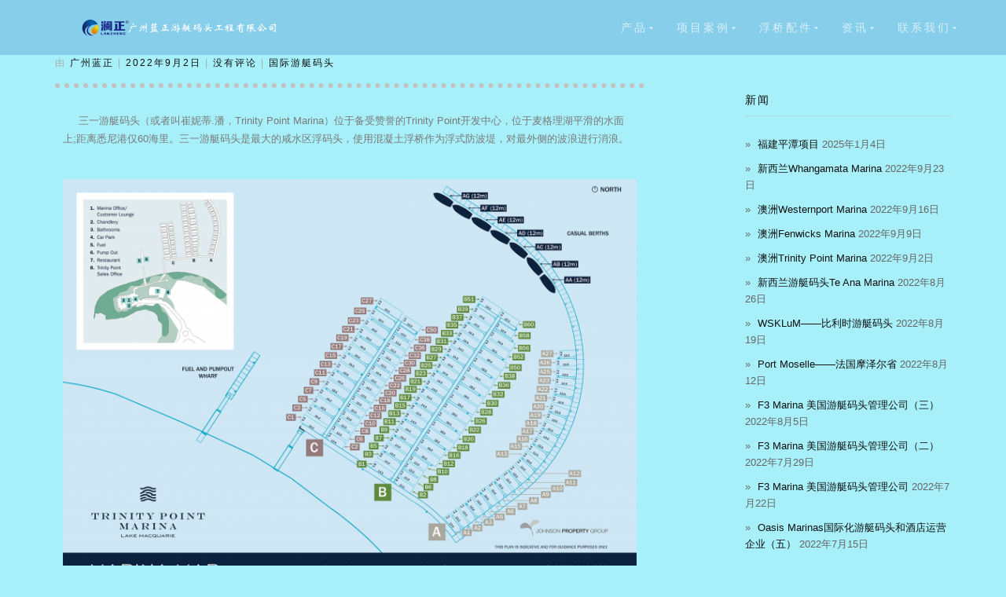

--- FILE ---
content_type: text/html; charset=UTF-8
request_url: https://www.lanzhengmarina.com/archives/7144
body_size: 15215
content:
<!DOCTYPE html>
<html lang="zh-CN" prefix="og: https://ogp.me/ns#">
<head>
<meta charset="UTF-8">
<meta name="viewport" content="width=device-width, initial-scale=1, maximum-scale=1">

<!-- Search Engine Optimization by Rank Math - https://s.rankmath.com/home -->
<title>澳洲Trinity Point Marina &ndash; 广州蓝正游艇码头工程有限公司</title>
<meta name="description" content="     三一游艇码头（或者叫崔妮蒂.潘，Trinity Point Marina）位于备受赞誉的Trinity Point开发中心，位于麦格理湖平滑的水面上;距离悉尼港仅60海里。三一游艇码头是最大的咸水区浮码头，使用混凝土浮桥作为浮式防波堤，对最外侧的波浪进行消浪。"/>
<meta name="robots" content="index, follow, max-snippet:-1, max-video-preview:-1, max-image-preview:large"/>
<link rel="canonical" href="https://www.lanzhengmarina.com/archives/7144" />
<meta property="og:locale" content="zh_CN" />
<meta property="og:type" content="article" />
<meta property="og:title" content="澳洲Trinity Point Marina &ndash; 广州蓝正游艇码头工程有限公司" />
<meta property="og:description" content="     三一游艇码头（或者叫崔妮蒂.潘，Trinity Point Marina）位于备受赞誉的Trinity Point开发中心，位于麦格理湖平滑的水面上;距离悉尼港仅60海里。三一游艇码头是最大的咸水区浮码头，使用混凝土浮桥作为浮式防波堤，对最外侧的波浪进行消浪。" />
<meta property="og:url" content="https://www.lanzhengmarina.com/archives/7144" />
<meta property="og:site_name" content="广州蓝正游艇码头工程有限公司" />
<meta property="article:section" content="国际游艇码头" />
<meta property="og:image" content="https://www.lanzhengmarina.com/wp-content/uploads/2022/07/26bf4959-35b3-4270-a57e-e7ae6b8daf72.jpg" />
<meta property="og:image:secure_url" content="https://www.lanzhengmarina.com/wp-content/uploads/2022/07/26bf4959-35b3-4270-a57e-e7ae6b8daf72.jpg" />
<meta property="og:image:width" content="500" />
<meta property="og:image:height" content="280" />
<meta property="og:image:alt" content="游艇码头" />
<meta property="og:image:type" content="image/jpeg" />
<meta property="article:published_time" content="2022-09-02T09:00:05+08:00" />
<meta name="twitter:card" content="summary_large_image" />
<meta name="twitter:title" content="澳洲Trinity Point Marina &ndash; 广州蓝正游艇码头工程有限公司" />
<meta name="twitter:description" content="     三一游艇码头（或者叫崔妮蒂.潘，Trinity Point Marina）位于备受赞誉的Trinity Point开发中心，位于麦格理湖平滑的水面上;距离悉尼港仅60海里。三一游艇码头是最大的咸水区浮码头，使用混凝土浮桥作为浮式防波堤，对最外侧的波浪进行消浪。" />
<meta name="twitter:image" content="https://www.lanzhengmarina.com/wp-content/uploads/2022/07/26bf4959-35b3-4270-a57e-e7ae6b8daf72.jpg" />
<meta name="twitter:label1" content="Written by" />
<meta name="twitter:data1" content="广州蓝正" />
<meta name="twitter:label2" content="Time to read" />
<meta name="twitter:data2" content="Less than a minute" />
<script type="application/ld+json" class="rank-math-schema">{"@context":"https://schema.org","@graph":[{"@type":["HomeAndConstructionBusiness","Organization"],"@id":"https://www.lanzhengmarina.com/#organization","name":"lanzhengmarina","url":"https://www.lanzhengmarina.com","email":"cheny@mail.lanzhengmarina.com","logo":{"@type":"ImageObject","@id":"https://www.lanzhengmarina.com/#logo","url":"https://www.lanzhengmarina.com/wp-content/uploads/2019/07/cropped-\u84dd\u6b63\u6807\u5fd7\u77e2\u91cf\u56fe\u9ed1\u5b57\u5c0f.png","contentUrl":"https://www.lanzhengmarina.com/wp-content/uploads/2019/07/cropped-\u84dd\u6b63\u6807\u5fd7\u77e2\u91cf\u56fe\u9ed1\u5b57\u5c0f.png","caption":"lanzhengmarina","inLanguage":"zh-CN"},"openingHours":["Monday,Tuesday,Wednesday,Thursday,Friday,Saturday,Sunday 09:00-17:00"],"image":{"@id":"https://www.lanzhengmarina.com/#logo"}},{"@type":"WebSite","@id":"https://www.lanzhengmarina.com/#website","url":"https://www.lanzhengmarina.com","name":"lanzhengmarina","publisher":{"@id":"https://www.lanzhengmarina.com/#organization"},"inLanguage":"zh-CN"},{"@type":"ImageObject","@id":"https://www.lanzhengmarina.com/wp-content/uploads/2022/07/26bf4959-35b3-4270-a57e-e7ae6b8daf72.jpg","url":"https://www.lanzhengmarina.com/wp-content/uploads/2022/07/26bf4959-35b3-4270-a57e-e7ae6b8daf72.jpg","width":"500","height":"280","inLanguage":"zh-CN"},{"@type":"WebPage","@id":"https://www.lanzhengmarina.com/archives/7144#webpage","url":"https://www.lanzhengmarina.com/archives/7144","name":"\u6fb3\u6d32Trinity Point Marina &ndash; \u5e7f\u5dde\u84dd\u6b63\u6e38\u8247\u7801\u5934\u5de5\u7a0b\u6709\u9650\u516c\u53f8","datePublished":"2022-09-02T09:00:05+08:00","dateModified":"2022-09-02T09:00:05+08:00","isPartOf":{"@id":"https://www.lanzhengmarina.com/#website"},"primaryImageOfPage":{"@id":"https://www.lanzhengmarina.com/wp-content/uploads/2022/07/26bf4959-35b3-4270-a57e-e7ae6b8daf72.jpg"},"inLanguage":"zh-CN"},{"@type":"Person","@id":"https://www.lanzhengmarina.com/archives/7144#author","name":"\u5e7f\u5dde\u84dd\u6b63","image":{"@type":"ImageObject","@id":"https://secure.gravatar.com/avatar/e5a2af1d193b48638cc8d36a258284c9?s=96&amp;d=identicon&amp;r=g","url":"https://secure.gravatar.com/avatar/e5a2af1d193b48638cc8d36a258284c9?s=96&amp;d=identicon&amp;r=g","caption":"\u5e7f\u5dde\u84dd\u6b63","inLanguage":"zh-CN"},"worksFor":{"@id":"https://www.lanzhengmarina.com/#organization"}},{"@type":"BlogPosting","headline":"\u6fb3\u6d32Trinity Point Marina &ndash; \u5e7f\u5dde\u84dd\u6b63\u6e38\u8247\u7801\u5934\u5de5\u7a0b\u6709\u9650\u516c\u53f8","keywords":"\u6e38\u8247\u7801\u5934","datePublished":"2022-09-02T09:00:05+08:00","dateModified":"2022-09-02T09:00:05+08:00","author":{"@id":"https://www.lanzhengmarina.com/archives/7144#author"},"publisher":{"@id":"https://www.lanzhengmarina.com/#organization"},"description":"\u00a0 \u00a0 \u00a0\u4e09\u4e00\u6e38\u8247\u7801\u5934\uff08\u6216\u8005\u53eb\u5d14\u59ae\u8482.\u6f58\uff0cTrinity Point Marina\uff09\u4f4d\u4e8e\u5907\u53d7\u8d5e\u8a89\u7684Trinity Point\u5f00\u53d1\u4e2d\u5fc3\uff0c\u4f4d\u4e8e\u9ea6\u683c\u7406\u6e56\u5e73\u6ed1\u7684\u6c34\u9762\u4e0a;\u8ddd\u79bb\u6089\u5c3c\u6e2f\u4ec560\u6d77\u91cc\u3002\u4e09\u4e00\u6e38\u8247\u7801\u5934\u662f\u6700\u5927\u7684\u54b8\u6c34\u533a\u6d6e\u7801\u5934\uff0c\u4f7f\u7528\u6df7\u51dd\u571f\u6d6e\u6865\u4f5c\u4e3a\u6d6e\u5f0f\u9632\u6ce2\u5824\uff0c\u5bf9\u6700\u5916\u4fa7\u7684\u6ce2\u6d6a\u8fdb\u884c\u6d88\u6d6a\u3002","name":"\u6fb3\u6d32Trinity Point Marina &ndash; \u5e7f\u5dde\u84dd\u6b63\u6e38\u8247\u7801\u5934\u5de5\u7a0b\u6709\u9650\u516c\u53f8","@id":"https://www.lanzhengmarina.com/archives/7144#richSnippet","isPartOf":{"@id":"https://www.lanzhengmarina.com/archives/7144#webpage"},"image":{"@id":"https://www.lanzhengmarina.com/wp-content/uploads/2022/07/26bf4959-35b3-4270-a57e-e7ae6b8daf72.jpg"},"inLanguage":"zh-CN","mainEntityOfPage":{"@id":"https://www.lanzhengmarina.com/archives/7144#webpage"}}]}</script>
<!-- /Rank Math WordPress SEO plugin -->

<link rel='dns-prefetch' href='//s.w.org' />
<link rel="alternate" type="application/rss+xml" title="广州蓝正游艇码头工程有限公司 &raquo; Feed" href="https://www.lanzhengmarina.com/feed" />
<link rel="alternate" type="application/rss+xml" title="广州蓝正游艇码头工程有限公司 &raquo; 评论Feed" href="https://www.lanzhengmarina.com/comments/feed" />
<link rel="alternate" type="application/rss+xml" title="广州蓝正游艇码头工程有限公司 &raquo; 澳洲Trinity Point Marina评论Feed" href="https://www.lanzhengmarina.com/archives/7144/feed" />
<script type="text/javascript">
window._wpemojiSettings = {"baseUrl":"https:\/\/s.w.org\/images\/core\/emoji\/13.1.0\/72x72\/","ext":".png","svgUrl":"https:\/\/s.w.org\/images\/core\/emoji\/13.1.0\/svg\/","svgExt":".svg","source":{"concatemoji":"https:\/\/www.lanzhengmarina.com\/wp-includes\/js\/wp-emoji-release.min.js?ver=5.9.12"}};
/*! This file is auto-generated */
!function(e,a,t){var n,r,o,i=a.createElement("canvas"),p=i.getContext&&i.getContext("2d");function s(e,t){var a=String.fromCharCode;p.clearRect(0,0,i.width,i.height),p.fillText(a.apply(this,e),0,0);e=i.toDataURL();return p.clearRect(0,0,i.width,i.height),p.fillText(a.apply(this,t),0,0),e===i.toDataURL()}function c(e){var t=a.createElement("script");t.src=e,t.defer=t.type="text/javascript",a.getElementsByTagName("head")[0].appendChild(t)}for(o=Array("flag","emoji"),t.supports={everything:!0,everythingExceptFlag:!0},r=0;r<o.length;r++)t.supports[o[r]]=function(e){if(!p||!p.fillText)return!1;switch(p.textBaseline="top",p.font="600 32px Arial",e){case"flag":return s([127987,65039,8205,9895,65039],[127987,65039,8203,9895,65039])?!1:!s([55356,56826,55356,56819],[55356,56826,8203,55356,56819])&&!s([55356,57332,56128,56423,56128,56418,56128,56421,56128,56430,56128,56423,56128,56447],[55356,57332,8203,56128,56423,8203,56128,56418,8203,56128,56421,8203,56128,56430,8203,56128,56423,8203,56128,56447]);case"emoji":return!s([10084,65039,8205,55357,56613],[10084,65039,8203,55357,56613])}return!1}(o[r]),t.supports.everything=t.supports.everything&&t.supports[o[r]],"flag"!==o[r]&&(t.supports.everythingExceptFlag=t.supports.everythingExceptFlag&&t.supports[o[r]]);t.supports.everythingExceptFlag=t.supports.everythingExceptFlag&&!t.supports.flag,t.DOMReady=!1,t.readyCallback=function(){t.DOMReady=!0},t.supports.everything||(n=function(){t.readyCallback()},a.addEventListener?(a.addEventListener("DOMContentLoaded",n,!1),e.addEventListener("load",n,!1)):(e.attachEvent("onload",n),a.attachEvent("onreadystatechange",function(){"complete"===a.readyState&&t.readyCallback()})),(n=t.source||{}).concatemoji?c(n.concatemoji):n.wpemoji&&n.twemoji&&(c(n.twemoji),c(n.wpemoji)))}(window,document,window._wpemojiSettings);
</script>
<style type="text/css">
img.wp-smiley,
img.emoji {
	display: inline !important;
	border: none !important;
	box-shadow: none !important;
	height: 1em !important;
	width: 1em !important;
	margin: 0 0.07em !important;
	vertical-align: -0.1em !important;
	background: none !important;
	padding: 0 !important;
}
</style>
	<link rel='stylesheet' id='wp-block-library-css'  href='https://www.lanzhengmarina.com/wp-includes/css/dist/block-library/style.min.css?ver=5.9.12' type='text/css' media='all' />
<link rel='stylesheet' id='wc-blocks-vendors-style-css'  href='https://www.lanzhengmarina.com/wp-content/plugins/woocommerce/packages/woocommerce-blocks/build/wc-blocks-vendors-style.css?ver=9.6.6' type='text/css' media='all' />
<link rel='stylesheet' id='wc-blocks-style-css'  href='https://www.lanzhengmarina.com/wp-content/plugins/woocommerce/packages/woocommerce-blocks/build/wc-blocks-style.css?ver=9.6.6' type='text/css' media='all' />
<style id='global-styles-inline-css' type='text/css'>
body{--wp--preset--color--black: #000000;--wp--preset--color--cyan-bluish-gray: #abb8c3;--wp--preset--color--white: #ffffff;--wp--preset--color--pale-pink: #f78da7;--wp--preset--color--vivid-red: #cf2e2e;--wp--preset--color--luminous-vivid-orange: #ff6900;--wp--preset--color--luminous-vivid-amber: #fcb900;--wp--preset--color--light-green-cyan: #7bdcb5;--wp--preset--color--vivid-green-cyan: #00d084;--wp--preset--color--pale-cyan-blue: #8ed1fc;--wp--preset--color--vivid-cyan-blue: #0693e3;--wp--preset--color--vivid-purple: #9b51e0;--wp--preset--gradient--vivid-cyan-blue-to-vivid-purple: linear-gradient(135deg,rgba(6,147,227,1) 0%,rgb(155,81,224) 100%);--wp--preset--gradient--light-green-cyan-to-vivid-green-cyan: linear-gradient(135deg,rgb(122,220,180) 0%,rgb(0,208,130) 100%);--wp--preset--gradient--luminous-vivid-amber-to-luminous-vivid-orange: linear-gradient(135deg,rgba(252,185,0,1) 0%,rgba(255,105,0,1) 100%);--wp--preset--gradient--luminous-vivid-orange-to-vivid-red: linear-gradient(135deg,rgba(255,105,0,1) 0%,rgb(207,46,46) 100%);--wp--preset--gradient--very-light-gray-to-cyan-bluish-gray: linear-gradient(135deg,rgb(238,238,238) 0%,rgb(169,184,195) 100%);--wp--preset--gradient--cool-to-warm-spectrum: linear-gradient(135deg,rgb(74,234,220) 0%,rgb(151,120,209) 20%,rgb(207,42,186) 40%,rgb(238,44,130) 60%,rgb(251,105,98) 80%,rgb(254,248,76) 100%);--wp--preset--gradient--blush-light-purple: linear-gradient(135deg,rgb(255,206,236) 0%,rgb(152,150,240) 100%);--wp--preset--gradient--blush-bordeaux: linear-gradient(135deg,rgb(254,205,165) 0%,rgb(254,45,45) 50%,rgb(107,0,62) 100%);--wp--preset--gradient--luminous-dusk: linear-gradient(135deg,rgb(255,203,112) 0%,rgb(199,81,192) 50%,rgb(65,88,208) 100%);--wp--preset--gradient--pale-ocean: linear-gradient(135deg,rgb(255,245,203) 0%,rgb(182,227,212) 50%,rgb(51,167,181) 100%);--wp--preset--gradient--electric-grass: linear-gradient(135deg,rgb(202,248,128) 0%,rgb(113,206,126) 100%);--wp--preset--gradient--midnight: linear-gradient(135deg,rgb(2,3,129) 0%,rgb(40,116,252) 100%);--wp--preset--duotone--dark-grayscale: url('#wp-duotone-dark-grayscale');--wp--preset--duotone--grayscale: url('#wp-duotone-grayscale');--wp--preset--duotone--purple-yellow: url('#wp-duotone-purple-yellow');--wp--preset--duotone--blue-red: url('#wp-duotone-blue-red');--wp--preset--duotone--midnight: url('#wp-duotone-midnight');--wp--preset--duotone--magenta-yellow: url('#wp-duotone-magenta-yellow');--wp--preset--duotone--purple-green: url('#wp-duotone-purple-green');--wp--preset--duotone--blue-orange: url('#wp-duotone-blue-orange');--wp--preset--font-size--small: 13px;--wp--preset--font-size--medium: 20px;--wp--preset--font-size--large: 36px;--wp--preset--font-size--x-large: 42px;}.has-black-color{color: var(--wp--preset--color--black) !important;}.has-cyan-bluish-gray-color{color: var(--wp--preset--color--cyan-bluish-gray) !important;}.has-white-color{color: var(--wp--preset--color--white) !important;}.has-pale-pink-color{color: var(--wp--preset--color--pale-pink) !important;}.has-vivid-red-color{color: var(--wp--preset--color--vivid-red) !important;}.has-luminous-vivid-orange-color{color: var(--wp--preset--color--luminous-vivid-orange) !important;}.has-luminous-vivid-amber-color{color: var(--wp--preset--color--luminous-vivid-amber) !important;}.has-light-green-cyan-color{color: var(--wp--preset--color--light-green-cyan) !important;}.has-vivid-green-cyan-color{color: var(--wp--preset--color--vivid-green-cyan) !important;}.has-pale-cyan-blue-color{color: var(--wp--preset--color--pale-cyan-blue) !important;}.has-vivid-cyan-blue-color{color: var(--wp--preset--color--vivid-cyan-blue) !important;}.has-vivid-purple-color{color: var(--wp--preset--color--vivid-purple) !important;}.has-black-background-color{background-color: var(--wp--preset--color--black) !important;}.has-cyan-bluish-gray-background-color{background-color: var(--wp--preset--color--cyan-bluish-gray) !important;}.has-white-background-color{background-color: var(--wp--preset--color--white) !important;}.has-pale-pink-background-color{background-color: var(--wp--preset--color--pale-pink) !important;}.has-vivid-red-background-color{background-color: var(--wp--preset--color--vivid-red) !important;}.has-luminous-vivid-orange-background-color{background-color: var(--wp--preset--color--luminous-vivid-orange) !important;}.has-luminous-vivid-amber-background-color{background-color: var(--wp--preset--color--luminous-vivid-amber) !important;}.has-light-green-cyan-background-color{background-color: var(--wp--preset--color--light-green-cyan) !important;}.has-vivid-green-cyan-background-color{background-color: var(--wp--preset--color--vivid-green-cyan) !important;}.has-pale-cyan-blue-background-color{background-color: var(--wp--preset--color--pale-cyan-blue) !important;}.has-vivid-cyan-blue-background-color{background-color: var(--wp--preset--color--vivid-cyan-blue) !important;}.has-vivid-purple-background-color{background-color: var(--wp--preset--color--vivid-purple) !important;}.has-black-border-color{border-color: var(--wp--preset--color--black) !important;}.has-cyan-bluish-gray-border-color{border-color: var(--wp--preset--color--cyan-bluish-gray) !important;}.has-white-border-color{border-color: var(--wp--preset--color--white) !important;}.has-pale-pink-border-color{border-color: var(--wp--preset--color--pale-pink) !important;}.has-vivid-red-border-color{border-color: var(--wp--preset--color--vivid-red) !important;}.has-luminous-vivid-orange-border-color{border-color: var(--wp--preset--color--luminous-vivid-orange) !important;}.has-luminous-vivid-amber-border-color{border-color: var(--wp--preset--color--luminous-vivid-amber) !important;}.has-light-green-cyan-border-color{border-color: var(--wp--preset--color--light-green-cyan) !important;}.has-vivid-green-cyan-border-color{border-color: var(--wp--preset--color--vivid-green-cyan) !important;}.has-pale-cyan-blue-border-color{border-color: var(--wp--preset--color--pale-cyan-blue) !important;}.has-vivid-cyan-blue-border-color{border-color: var(--wp--preset--color--vivid-cyan-blue) !important;}.has-vivid-purple-border-color{border-color: var(--wp--preset--color--vivid-purple) !important;}.has-vivid-cyan-blue-to-vivid-purple-gradient-background{background: var(--wp--preset--gradient--vivid-cyan-blue-to-vivid-purple) !important;}.has-light-green-cyan-to-vivid-green-cyan-gradient-background{background: var(--wp--preset--gradient--light-green-cyan-to-vivid-green-cyan) !important;}.has-luminous-vivid-amber-to-luminous-vivid-orange-gradient-background{background: var(--wp--preset--gradient--luminous-vivid-amber-to-luminous-vivid-orange) !important;}.has-luminous-vivid-orange-to-vivid-red-gradient-background{background: var(--wp--preset--gradient--luminous-vivid-orange-to-vivid-red) !important;}.has-very-light-gray-to-cyan-bluish-gray-gradient-background{background: var(--wp--preset--gradient--very-light-gray-to-cyan-bluish-gray) !important;}.has-cool-to-warm-spectrum-gradient-background{background: var(--wp--preset--gradient--cool-to-warm-spectrum) !important;}.has-blush-light-purple-gradient-background{background: var(--wp--preset--gradient--blush-light-purple) !important;}.has-blush-bordeaux-gradient-background{background: var(--wp--preset--gradient--blush-bordeaux) !important;}.has-luminous-dusk-gradient-background{background: var(--wp--preset--gradient--luminous-dusk) !important;}.has-pale-ocean-gradient-background{background: var(--wp--preset--gradient--pale-ocean) !important;}.has-electric-grass-gradient-background{background: var(--wp--preset--gradient--electric-grass) !important;}.has-midnight-gradient-background{background: var(--wp--preset--gradient--midnight) !important;}.has-small-font-size{font-size: var(--wp--preset--font-size--small) !important;}.has-medium-font-size{font-size: var(--wp--preset--font-size--medium) !important;}.has-large-font-size{font-size: var(--wp--preset--font-size--large) !important;}.has-x-large-font-size{font-size: var(--wp--preset--font-size--x-large) !important;}
</style>
<link rel='stylesheet' id='widgetopts-styles-css'  href='https://www.lanzhengmarina.com/wp-content/plugins/widget-options/assets/css/widget-options.css' type='text/css' media='all' />
<style id='woocommerce-inline-inline-css' type='text/css'>
.woocommerce form .form-row .required { visibility: visible; }
</style>
<link rel='stylesheet' id='bootstrap-css'  href='https://www.lanzhengmarina.com/wp-content/themes/shop-isle/assets/bootstrap/css/bootstrap.min.css?ver=20120208' type='text/css' media='all' />
<link rel='stylesheet' id='magnific-popup-css'  href='https://www.lanzhengmarina.com/wp-content/themes/shop-isle/assets/css/vendor/magnific-popup.min.css?ver=20120208' type='text/css' media='all' />
<link rel='stylesheet' id='flexslider-css'  href='https://www.lanzhengmarina.com/wp-content/themes/shop-isle/assets/css/vendor/flexslider.min.css?ver=20120208' type='text/css' media='all' />
<link rel='stylesheet' id='owl-carousel-css'  href='https://www.lanzhengmarina.com/wp-content/themes/shop-isle/assets/css/vendor/owl.carousel.min.css?ver=2.1.7' type='text/css' media='all' />
<link rel='stylesheet' id='shop-isle-animate-css'  href='https://www.lanzhengmarina.com/wp-content/themes/shop-isle/assets/css/vendor/animate.min.css?ver=20120208' type='text/css' media='all' />
<link rel='stylesheet' id='shop-isle-main-style-css'  href='https://www.lanzhengmarina.com/wp-content/plugins/remove-google-fonts-references/cache/bb48800fc01c2c685ea373971a5ff604.css' type='text/css' media='all' />
<link rel='stylesheet' id='shop-isle-style-css'  href='https://www.lanzhengmarina.com/wp-content/themes/shop-isle/style.css?ver=1.1.53' type='text/css' media='all' />
<link rel='stylesheet' id='elementor-icons-css'  href='https://www.lanzhengmarina.com/wp-content/plugins/elementor/assets/lib/eicons/css/elementor-icons.min.css?ver=5.15.0' type='text/css' media='all' />
<link rel='stylesheet' id='elementor-frontend-legacy-css'  href='https://www.lanzhengmarina.com/wp-content/plugins/elementor/assets/css/frontend-legacy.min.css?ver=3.6.4' type='text/css' media='all' />
<link rel='stylesheet' id='elementor-frontend-css'  href='https://www.lanzhengmarina.com/wp-content/plugins/elementor/assets/css/frontend.min.css?ver=3.6.4' type='text/css' media='all' />
<link rel='stylesheet' id='elementor-post-6965-css'  href='https://www.lanzhengmarina.com/wp-content/uploads/elementor/css/post-6965.css?ver=1650503339' type='text/css' media='all' />
<link rel='stylesheet' id='elementor-pro-css'  href='https://www.lanzhengmarina.com/wp-content/plugins/elementor-pro/assets/css/frontend.min.css?ver=3.2.0' type='text/css' media='all' />
<link rel='stylesheet' id='font-awesome-5-all-css'  href='https://www.lanzhengmarina.com/wp-content/plugins/elementor/assets/lib/font-awesome/css/all.min.css?ver=3.6.4' type='text/css' media='all' />
<link rel='stylesheet' id='font-awesome-4-shim-css'  href='https://www.lanzhengmarina.com/wp-content/plugins/elementor/assets/lib/font-awesome/css/v4-shims.min.css?ver=3.6.4' type='text/css' media='all' />
<link rel='stylesheet' id='elementor-global-css'  href='https://www.lanzhengmarina.com/wp-content/uploads/elementor/css/global.css?ver=1650503340' type='text/css' media='all' />
<link rel='stylesheet' id='shop-isle-woocommerce-style1-css'  href='https://www.lanzhengmarina.com/wp-content/themes/shop-isle/inc/woocommerce/css/woocommerce.css?ver=11' type='text/css' media='all' />

<!--n2css--><!--n2js--><script type='text/javascript' src='https://www.lanzhengmarina.com/wp-includes/js/jquery/jquery.min.js?ver=3.6.0' id='jquery-core-js'></script>
<script type='text/javascript' src='https://www.lanzhengmarina.com/wp-includes/js/jquery/jquery-migrate.min.js?ver=3.3.2' id='jquery-migrate-js'></script>
<script type='text/javascript' src='https://www.lanzhengmarina.com/wp-content/plugins/elementor/assets/lib/font-awesome/js/v4-shims.min.js?ver=3.6.4' id='font-awesome-4-shim-js'></script>
<link rel="https://api.w.org/" href="https://www.lanzhengmarina.com/wp-json/" /><link rel="alternate" type="application/json" href="https://www.lanzhengmarina.com/wp-json/wp/v2/posts/7144" /><link rel="EditURI" type="application/rsd+xml" title="RSD" href="https://www.lanzhengmarina.com/xmlrpc.php?rsd" />
<link rel="wlwmanifest" type="application/wlwmanifest+xml" href="https://www.lanzhengmarina.com/wp-includes/wlwmanifest.xml" /> 
<meta name="generator" content="WordPress 5.9.12" />
<link rel='shortlink' href='https://www.lanzhengmarina.com/?p=7144' />
<link rel="alternate" type="application/json+oembed" href="https://www.lanzhengmarina.com/wp-json/oembed/1.0/embed?url=https%3A%2F%2Fwww.lanzhengmarina.com%2Farchives%2F7144" />
<link rel="alternate" type="text/xml+oembed" href="https://www.lanzhengmarina.com/wp-json/oembed/1.0/embed?url=https%3A%2F%2Fwww.lanzhengmarina.com%2Farchives%2F7144&#038;format=xml" />
<style id="shop_isle_customizr_pallete" type="text/css">body, section#latest .amount, section.home-product-slider .amount, section.shortcodes .amount { font-size:13px}.shop_isle_footer_sidebar, .woocommerce-Tabs-panel { background-color: #a7f0f9; }.module.module-video { padding: 130px 0px; }.shop_isle_header_title h1 a, .shop_isle_header_title h2 a { color: #ef9d21; }</style>	<noscript><style>.woocommerce-product-gallery{ opacity: 1 !important; }</style></noscript>
	<style type="text/css" id="custom-background-css">
body.custom-background { background-color: #a7f0f9; }
</style>
	<link rel="icon" href="https://www.lanzhengmarina.com/wp-content/uploads/2021/04/澜正1-150x150.png" sizes="32x32" />
<link rel="icon" href="https://www.lanzhengmarina.com/wp-content/uploads/2021/04/澜正1-201x200.png" sizes="192x192" />
<link rel="apple-touch-icon" href="https://www.lanzhengmarina.com/wp-content/uploads/2021/04/澜正1-201x200.png" />
<meta name="msapplication-TileImage" content="https://www.lanzhengmarina.com/wp-content/uploads/2021/04/澜正1-500x500.png" />
	
</head>
<body data-rsssl=1 class="post-template-default single single-post postid-7144 single-format-standard custom-background wp-custom-logo theme-shop-isle woocommerce-no-js group-blog woocommerce-active elementor-default elementor-kit-6965 elementor-page elementor-page-7144">

	
	<!-- Preloader -->
	
	<header class="header ">
			<!-- Navigation start -->
		<nav class="navbar navbar-custom navbar-fixed-top " role="navigation">

		<div class="container">
		<div class="header-container">

		<div class="navbar-header">
		<div class="shop_isle_header_title"><div class="shop-isle-header-title-inner"><a href="https://www.lanzhengmarina.com/" class="custom-logo-link" rel="home"><img width="2400" height="200" src="https://www.lanzhengmarina.com/wp-content/uploads/2022/02/首页logo.png" class="custom-logo" alt="广州蓝正游艇码头工程有限公司" srcset="https://www.lanzhengmarina.com/wp-content/uploads/2022/02/首页logo.png 2400w, https://www.lanzhengmarina.com/wp-content/uploads/2022/02/首页logo-300x25.png 300w, https://www.lanzhengmarina.com/wp-content/uploads/2022/02/首页logo-1024x85.png 1024w, https://www.lanzhengmarina.com/wp-content/uploads/2022/02/首页logo-768x64.png 768w, https://www.lanzhengmarina.com/wp-content/uploads/2022/02/首页logo-1536x128.png 1536w, https://www.lanzhengmarina.com/wp-content/uploads/2022/02/首页logo-2048x171.png 2048w, https://www.lanzhengmarina.com/wp-content/uploads/2022/02/首页logo-555x46.png 555w" sizes="(max-width: 2400px) 100vw, 2400px" /></a></div></div>
						<div type="button" class="navbar-toggle" data-toggle="collapse" data-target="#custom-collapse">
							<span class="sr-only">切换导航</span>
							<span class="icon-bar"></span>
							<span class="icon-bar"></span>
							<span class="icon-bar"></span>
						</div>
					</div>

					<div class="header-menu-wrap">
						<div class="collapse navbar-collapse" id="custom-collapse">

							<ul id="menu-%e4%b8%bb%e8%8f%9c%e5%8d%95" class="nav navbar-nav navbar-right"><li id="menu-item-615" class="menu-item menu-item-type-post_type menu-item-object-page menu-item-has-children menu-item-615"><a href="https://www.lanzhengmarina.com/products">产品</a>
<ul class="sub-menu">
	<li id="menu-item-828" class="menu-item menu-item-type-post_type menu-item-object-page menu-item-828"><a href="https://www.lanzhengmarina.com/products/concrete">混凝土浮桥</a></li>
	<li id="menu-item-815" class="menu-item menu-item-type-post_type menu-item-object-page menu-item-815"><a href="https://www.lanzhengmarina.com/products/aluminium-structure">铝合金浮桥</a></li>
	<li id="menu-item-801" class="menu-item menu-item-type-post_type menu-item-object-page menu-item-801"><a href="https://www.lanzhengmarina.com/products/steel-structure">钢结构浮桥</a></li>
	<li id="menu-item-6715" class="menu-item menu-item-type-post_type menu-item-object-page menu-item-6715"><a href="https://www.lanzhengmarina.com/products/%e6%b8%94%e4%b8%9a%e7%a0%81%e5%a4%b4">渔业码头/旅游码头/功能性码头</a></li>
	<li id="menu-item-879" class="menu-item menu-item-type-post_type menu-item-object-page menu-item-879"><a href="https://www.lanzhengmarina.com/products/budingabovewater">水上房屋/木浮桥/钓鱼平台</a></li>
	<li id="menu-item-4949" class="menu-item menu-item-type-post_type menu-item-object-page menu-item-4949"><a href="https://www.lanzhengmarina.com/products/%e6%a0%88%e9%81%93%e3%80%81%e6%ad%a5%e9%81%93">栈道、步道</a></li>
</ul>
</li>
<li id="menu-item-403" class="menu-item menu-item-type-post_type menu-item-object-page menu-item-has-children menu-item-403"><a href="https://www.lanzhengmarina.com/project">项目案例</a>
<ul class="sub-menu">
	<li id="menu-item-3597" class="menu-item menu-item-type-custom menu-item-object-custom menu-item-3597"><a href="https://www.lanzhengmarina.com/product-category/vedio">项目视频</a></li>
	<li id="menu-item-971" class="menu-item menu-item-type-post_type menu-item-object-page menu-item-971"><a href="https://www.lanzhengmarina.com/contactus/plan">设计方案提供</a></li>
	<li id="menu-item-5576" class="menu-item menu-item-type-post_type menu-item-object-page menu-item-5576"><a href="https://www.lanzhengmarina.com/contactus/plan/%e5%b8%b8%e8%a7%81%e5%b0%8f%e5%9e%8b%e7%a0%81%e5%a4%b4%e5%9b%ba%e5%ae%9a%e6%96%b9%e5%bc%8f">常见小型码头设计</a></li>
	<li id="menu-item-943" class="menu-item menu-item-type-post_type menu-item-object-page menu-item-943"><a href="https://www.lanzhengmarina.com/contactus/repair">承接维修项目</a></li>
</ul>
</li>
<li id="menu-item-839" class="menu-item menu-item-type-post_type menu-item-object-page menu-item-has-children menu-item-839"><a href="https://www.lanzhengmarina.com/products/parts">浮桥配件</a>
<ul class="sub-menu">
	<li id="menu-item-861" class="menu-item menu-item-type-post_type menu-item-object-page menu-item-861"><a href="https://www.lanzhengmarina.com/products/%e5%bc%95%e6%a1%a5">铝合金引桥</a></li>
	<li id="menu-item-906" class="menu-item menu-item-type-post_type menu-item-object-page menu-item-906"><a href="https://www.lanzhengmarina.com/products/fixedmethod">固定方式</a></li>
</ul>
</li>
<li id="menu-item-2618" class="menu-item menu-item-type-post_type menu-item-object-page menu-item-has-children menu-item-2618"><a href="https://www.lanzhengmarina.com/somenews">资讯</a>
<ul class="sub-menu">
	<li id="menu-item-1311" class="menu-item menu-item-type-post_type menu-item-object-page menu-item-1311"><a href="https://www.lanzhengmarina.com/news/marina-information">游艇码头大全</a></li>
	<li id="menu-item-2606" class="menu-item menu-item-type-post_type menu-item-object-page menu-item-2606"><a href="https://www.lanzhengmarina.com/news/%e5%85%ac%e5%8f%b8%e5%8a%a8%e6%80%81">公司动态</a></li>
</ul>
</li>
<li id="menu-item-637" class="menu-item menu-item-type-post_type menu-item-object-page menu-item-has-children menu-item-637"><a href="https://www.lanzhengmarina.com/contactus">联系我们</a>
<ul class="sub-menu">
	<li id="menu-item-590" class="menu-item menu-item-type-post_type menu-item-object-page menu-item-590"><a href="https://www.lanzhengmarina.com/%e4%bc%81%e4%b8%9a%e6%96%87%e5%8c%96/%e5%85%ac%e5%8f%b8%e7%ae%80%e4%bb%8b">公司简介</a></li>
	<li id="menu-item-165" class="menu-item menu-item-type-post_type menu-item-object-page menu-item-165"><a href="https://www.lanzhengmarina.com/%e4%bc%81%e4%b8%9a%e6%96%87%e5%8c%96">企业文化</a></li>
	<li id="menu-item-7001" class="menu-item menu-item-type-custom menu-item-object-custom menu-item-7001"><a href="http://en.lanzhengmarina.com/">EN</a></li>
</ul>
</li>
</ul>
						</div>
					</div>

					

		</nav>
		<!-- Navigation end -->
		
	
		<meta name="keywords" content="游艇码头，浮桥，水上平台，旅游游船" />
<meta name="description" content="广州蓝正游艇码头工程有限公司是国内主要的游艇码头和浮桥栈道建造商之一， 蓝正游艇码头工程有限公司主要业务范围：游艇码头、浮桥、水上房屋、旅游码头、园林栈道等项目。" />
	</header>

<!-- Wrapper start -->
<div class="main">

	<!-- Post single start -->
	<section class="page-module-content module">
		<div class="container">

			<div class="row">

				<!-- Content column start -->
				<div class="col-sm-8 shop-isle-page-content">

					
								<div class="post-header font-alt">
			<h2 class="post-title entry-title">
				<a href="https://www.lanzhengmarina.com/archives/7144" rel="bookmark">澳洲Trinity Point Marina</a>
			</h2>
		</div>

				<div class="post-header font-alt">
			<div class="post-meta">由 <a href="https://www.lanzhengmarina.com/archives/author/lanzheng" class="author vcard"><span class="fn">广州蓝正</span></a> | <a href="https://www.lanzhengmarina.com/archives/date/2022/09/02" rel="bookmark"><time class="entry-date published updated date" datetime="2022-09-02T09:00:05+08:00">2022年9月2日</time></a> | <a href="https://www.lanzhengmarina.com/archives/7144#respond">没有评论</a> | <a href="https://www.lanzhengmarina.com/archives/category/%e5%9b%bd%e9%99%85%e6%b8%b8%e8%89%87%e7%a0%81%e5%a4%b4" title="查看 国际游艇码头 中的全部文章">国际游艇码头</a></div>
		</div>
				<div class="post-entry entry-content">
				<div data-elementor-type="wp-post" data-elementor-id="7144" class="elementor elementor-7144">
						<div class="elementor-inner">
				<div class="elementor-section-wrap">
									<section class="elementor-section elementor-top-section elementor-element elementor-element-0be7b22 elementor-section-boxed elementor-section-height-default elementor-section-height-default" data-id="0be7b22" data-element_type="section">
						<div class="elementor-container elementor-column-gap-default">
							<div class="elementor-row">
					<div class="elementor-column elementor-col-100 elementor-top-column elementor-element elementor-element-2a8a426" data-id="2a8a426" data-element_type="column">
			<div class="elementor-column-wrap elementor-element-populated">
							<div class="elementor-widget-wrap">
						<div class="elementor-element elementor-element-36e5ae2 elementor-widget elementor-widget-text-editor" data-id="36e5ae2" data-element_type="widget" data-widget_type="text-editor.default">
				<div class="elementor-widget-container">
								<div class="elementor-text-editor elementor-clearfix">
				<p>     三一游艇码头（或者叫崔妮蒂.潘，Trinity Point Marina）位于备受赞誉的Trinity Point开发中心，位于麦格理湖平滑的水面上;距离悉尼港仅60海里。三一游艇码头是最大的咸水区浮码头，使用混凝土浮桥作为浮式防波堤，对最外侧的波浪进行消浪。</p>					</div>
						</div>
				</div>
						</div>
					</div>
		</div>
								</div>
					</div>
		</section>
				<section class="elementor-section elementor-top-section elementor-element elementor-element-42b728b elementor-section-boxed elementor-section-height-default elementor-section-height-default" data-id="42b728b" data-element_type="section">
						<div class="elementor-container elementor-column-gap-default">
							<div class="elementor-row">
					<div class="elementor-column elementor-col-100 elementor-top-column elementor-element elementor-element-cd88f77" data-id="cd88f77" data-element_type="column">
			<div class="elementor-column-wrap elementor-element-populated">
							<div class="elementor-widget-wrap">
						<div class="elementor-element elementor-element-962e3c9 elementor-widget elementor-widget-image" data-id="962e3c9" data-element_type="widget" data-widget_type="image.default">
				<div class="elementor-widget-container">
								<div class="elementor-image">
												<img width="768" height="543" src="https://www.lanzhengmarina.com/wp-content/uploads/2022/08/TPM-Berth-Plan-03.03.19-768x543.png" class="attachment-medium_large size-medium_large" alt="" loading="lazy" srcset="https://www.lanzhengmarina.com/wp-content/uploads/2022/08/TPM-Berth-Plan-03.03.19-768x543.png 768w, https://www.lanzhengmarina.com/wp-content/uploads/2022/08/TPM-Berth-Plan-03.03.19-283x200.png 283w, https://www.lanzhengmarina.com/wp-content/uploads/2022/08/TPM-Berth-Plan-03.03.19-1024x724.png 1024w, https://www.lanzhengmarina.com/wp-content/uploads/2022/08/TPM-Berth-Plan-03.03.19-1536x1086.png 1536w, https://www.lanzhengmarina.com/wp-content/uploads/2022/08/TPM-Berth-Plan-03.03.19-555x393.png 555w, https://www.lanzhengmarina.com/wp-content/uploads/2022/08/TPM-Berth-Plan-03.03.19.png 1800w" sizes="(max-width: 768px) 100vw, 768px" />														</div>
						</div>
				</div>
						</div>
					</div>
		</div>
								</div>
					</div>
		</section>
				<section class="elementor-section elementor-top-section elementor-element elementor-element-f880baf elementor-section-boxed elementor-section-height-default elementor-section-height-default" data-id="f880baf" data-element_type="section">
						<div class="elementor-container elementor-column-gap-default">
							<div class="elementor-row">
					<div class="elementor-column elementor-col-100 elementor-top-column elementor-element elementor-element-17f8c6f" data-id="17f8c6f" data-element_type="column">
			<div class="elementor-column-wrap elementor-element-populated">
							<div class="elementor-widget-wrap">
						<div class="elementor-element elementor-element-c79b9b0 elementor-widget elementor-widget-text-editor" data-id="c79b9b0" data-element_type="widget" data-widget_type="text-editor.default">
				<div class="elementor-widget-container">
								<div class="elementor-text-editor elementor-clearfix">
				<p>三一游艇码头是这个独特的总体规划社区的中心，也是位于水边的天堂。划船爱好者、居民和游客现在可以使用麦格理湖最好的码头设施。有全面的闭路电视保安系统和先进的远程Wi-Fi覆盖。这些泊位有你需要的所有东西，可以让你进入美丽的麦格理湖的开放水域，或者通过斯旺西海峡到达塔斯曼海。</p>					</div>
						</div>
				</div>
						</div>
					</div>
		</div>
								</div>
					</div>
		</section>
				<section class="elementor-section elementor-top-section elementor-element elementor-element-e685d4e elementor-section-boxed elementor-section-height-default elementor-section-height-default" data-id="e685d4e" data-element_type="section">
						<div class="elementor-container elementor-column-gap-default">
							<div class="elementor-row">
					<div class="elementor-column elementor-col-100 elementor-top-column elementor-element elementor-element-487dcad" data-id="487dcad" data-element_type="column">
			<div class="elementor-column-wrap elementor-element-populated">
							<div class="elementor-widget-wrap">
						<div class="elementor-element elementor-element-795d085 elementor-widget elementor-widget-text-editor" data-id="795d085" data-element_type="widget" data-widget_type="text-editor.default">
				<div class="elementor-widget-container">
								<div class="elementor-text-editor elementor-clearfix">
				<p>泊位信息：总共约147个泊位，最大可停靠30米游艇的泊位，并且有麦考瑞湖上最先进的燃料码头。码头配套客户服务中心，大型停车场，小型干泊仓库一个，还有住宿和洗漱设施。</p>					</div>
						</div>
				</div>
						</div>
					</div>
		</div>
								</div>
					</div>
		</section>
				<section class="elementor-section elementor-top-section elementor-element elementor-element-07f0255 elementor-section-boxed elementor-section-height-default elementor-section-height-default" data-id="07f0255" data-element_type="section">
						<div class="elementor-container elementor-column-gap-default">
							<div class="elementor-row">
					<div class="elementor-column elementor-col-100 elementor-top-column elementor-element elementor-element-0408e49" data-id="0408e49" data-element_type="column">
			<div class="elementor-column-wrap elementor-element-populated">
							<div class="elementor-widget-wrap">
						<div class="elementor-element elementor-element-1525257 elementor-widget elementor-widget-image" data-id="1525257" data-element_type="widget" data-widget_type="image.default">
				<div class="elementor-widget-container">
								<div class="elementor-image">
												<img width="500" height="280" src="https://www.lanzhengmarina.com/wp-content/uploads/2022/08/10003.jpg" class="attachment-medium_large size-medium_large" alt="" loading="lazy" srcset="https://www.lanzhengmarina.com/wp-content/uploads/2022/08/10003.jpg 500w, https://www.lanzhengmarina.com/wp-content/uploads/2022/08/10003-300x168.jpg 300w" sizes="(max-width: 500px) 100vw, 500px" />														</div>
						</div>
				</div>
						</div>
					</div>
		</div>
								</div>
					</div>
		</section>
				<section class="elementor-section elementor-top-section elementor-element elementor-element-3623126 elementor-section-boxed elementor-section-height-default elementor-section-height-default" data-id="3623126" data-element_type="section">
						<div class="elementor-container elementor-column-gap-default">
							<div class="elementor-row">
					<div class="elementor-column elementor-col-100 elementor-top-column elementor-element elementor-element-7b245b1" data-id="7b245b1" data-element_type="column">
			<div class="elementor-column-wrap elementor-element-populated">
							<div class="elementor-widget-wrap">
						<div class="elementor-element elementor-element-7988b41 elementor-widget elementor-widget-image" data-id="7988b41" data-element_type="widget" data-widget_type="image.default">
				<div class="elementor-widget-container">
								<div class="elementor-image">
												<img width="480" height="700" src="https://www.lanzhengmarina.com/wp-content/uploads/2022/08/10001-1.jpg" class="attachment-medium_large size-medium_large" alt="" loading="lazy" srcset="https://www.lanzhengmarina.com/wp-content/uploads/2022/08/10001-1.jpg 480w, https://www.lanzhengmarina.com/wp-content/uploads/2022/08/10001-1-137x200.jpg 137w" sizes="(max-width: 480px) 100vw, 480px" />														</div>
						</div>
				</div>
						</div>
					</div>
		</div>
								</div>
					</div>
		</section>
				<section class="elementor-section elementor-top-section elementor-element elementor-element-5dcd8d7 elementor-section-boxed elementor-section-height-default elementor-section-height-default" data-id="5dcd8d7" data-element_type="section">
						<div class="elementor-container elementor-column-gap-default">
							<div class="elementor-row">
					<div class="elementor-column elementor-col-100 elementor-top-column elementor-element elementor-element-424dc2c" data-id="424dc2c" data-element_type="column">
			<div class="elementor-column-wrap elementor-element-populated">
							<div class="elementor-widget-wrap">
						<div class="elementor-element elementor-element-51a7cce elementor-widget elementor-widget-image" data-id="51a7cce" data-element_type="widget" data-widget_type="image.default">
				<div class="elementor-widget-container">
								<div class="elementor-image">
												<img width="768" height="403" src="https://www.lanzhengmarina.com/wp-content/uploads/2022/08/1222-768x403.jpg" class="attachment-medium_large size-medium_large" alt="" loading="lazy" srcset="https://www.lanzhengmarina.com/wp-content/uploads/2022/08/1222-768x403.jpg 768w, https://www.lanzhengmarina.com/wp-content/uploads/2022/08/1222-300x158.jpg 300w, https://www.lanzhengmarina.com/wp-content/uploads/2022/08/1222-1024x538.jpg 1024w, https://www.lanzhengmarina.com/wp-content/uploads/2022/08/1222-555x291.jpg 555w, https://www.lanzhengmarina.com/wp-content/uploads/2022/08/1222.jpg 1200w" sizes="(max-width: 768px) 100vw, 768px" />														</div>
						</div>
				</div>
						</div>
					</div>
		</div>
								</div>
					</div>
		</section>
				<section class="elementor-section elementor-top-section elementor-element elementor-element-c144212 elementor-section-boxed elementor-section-height-default elementor-section-height-default" data-id="c144212" data-element_type="section">
						<div class="elementor-container elementor-column-gap-default">
							<div class="elementor-row">
					<div class="elementor-column elementor-col-100 elementor-top-column elementor-element elementor-element-fed19ff" data-id="fed19ff" data-element_type="column">
			<div class="elementor-column-wrap elementor-element-populated">
							<div class="elementor-widget-wrap">
						<div class="elementor-element elementor-element-cfd2156 elementor-widget elementor-widget-image" data-id="cfd2156" data-element_type="widget" data-widget_type="image.default">
				<div class="elementor-widget-container">
								<div class="elementor-image">
												<img width="768" height="576" src="https://www.lanzhengmarina.com/wp-content/uploads/2022/08/1221-768x576.jpg" class="attachment-medium_large size-medium_large" alt="" loading="lazy" srcset="https://www.lanzhengmarina.com/wp-content/uploads/2022/08/1221-768x576.jpg 768w, https://www.lanzhengmarina.com/wp-content/uploads/2022/08/1221-267x200.jpg 267w, https://www.lanzhengmarina.com/wp-content/uploads/2022/08/1221-555x416.jpg 555w, https://www.lanzhengmarina.com/wp-content/uploads/2022/08/1221.jpg 800w" sizes="(max-width: 768px) 100vw, 768px" />														</div>
						</div>
				</div>
						</div>
					</div>
		</div>
								</div>
					</div>
		</section>
									</div>
			</div>
					</div>
				</div><!-- .entry-content -->

		
		
	<nav class="navigation post-navigation" aria-label="文章">
		<h2 class="screen-reader-text">文章导航</h2>
		<div class="nav-links"><div class="nav-previous"><a href="https://www.lanzhengmarina.com/archives/7114" rel="prev"><span class="meta-nav">&larr;</span>&nbsp;新西兰游艇码头Te Ana Marina</a></div><div class="nav-next"><a href="https://www.lanzhengmarina.com/archives/7166" rel="next">澳洲Fenwicks Marina &nbsp;<span class="meta-nav">&rarr;</span></a></div></div>
	</nav>
<div id="comments" class="comments-area">

	
	
		<div id="respond" class="comment-respond">
		<h3 id="reply-title" class="comment-reply-title">发表评论 <small><a rel="nofollow" id="cancel-comment-reply-link" href="/archives/7144#respond" style="display:none;">取消回复</a></small></h3><form action="https://www.lanzhengmarina.com/wp-comments-post.php" method="post" id="commentform" class="comment-form" novalidate><p class="comment-notes"><span id="email-notes">您的电子邮箱地址不会被公开。</span> <span class="required-field-message" aria-hidden="true">必填项已用<span class="required" aria-hidden="true">*</span>标注</span></p><p class="comment-form-comment"><label for="comment">评论 <span class="required" aria-hidden="true">*</span></label> <textarea id="comment" name="comment" cols="45" rows="8" maxlength="65525" required></textarea></p><p class="comment-form-author"><label for="author">显示名称</label> <input id="author" name="author" type="text" value="" size="30" maxlength="245" /></p>
<p class="comment-form-email"><label for="email">电子邮箱地址</label> <input id="email" name="email" type="email" value="" size="30" maxlength="100" aria-describedby="email-notes" /></p>
<p class="comment-form-url"><label for="url">网站地址</label> <input id="url" name="url" type="url" value="" size="30" maxlength="200" /></p>
<p class="form-submit"><input name="submit" type="submit" id="submit" class="submit" value="发表评论" /> <input type='hidden' name='comment_post_ID' value='7144' id='comment_post_ID' />
<input type='hidden' name='comment_parent' id='comment_parent' value='0' />
</p></form>	</div><!-- #respond -->
	
</div><!-- #comments -->

					
				</div>
				<!-- Content column end -->

				<!-- Sidebar column start -->
				<div class="col-xs-12 col-sm-4 col-md-3 col-md-offset-1 sidebar">

					
<aside id="secondary" class="widget-area" role="complementary">
	<div id="search-2" class="widget widget_search"><form role="search" method="get" class="search-form" action="https://www.lanzhengmarina.com/">
				<label>
					<span class="screen-reader-text">搜索：</span>
					<input type="search" class="search-field" placeholder="搜索&hellip;" value="" name="s" />
				</label>
				<input type="submit" class="search-submit" value="搜索" />
			</form></div>
		<div id="recent-posts-2" class="widget widget_recent_entries">
		<h3 class="widget-title">新闻</h3>
		<ul>
											<li>
					<a href="https://www.lanzhengmarina.com/archives/7423">福建平潭项目</a>
											<span class="post-date">2025年1月4日</span>
									</li>
											<li>
					<a href="https://www.lanzhengmarina.com/archives/7214">新西兰Whangamata Marina</a>
											<span class="post-date">2022年9月23日</span>
									</li>
											<li>
					<a href="https://www.lanzhengmarina.com/archives/7189">澳洲Westernport Marina</a>
											<span class="post-date">2022年9月16日</span>
									</li>
											<li>
					<a href="https://www.lanzhengmarina.com/archives/7166">澳洲Fenwicks Marina</a>
											<span class="post-date">2022年9月9日</span>
									</li>
											<li>
					<a href="https://www.lanzhengmarina.com/archives/7144" aria-current="page">澳洲Trinity Point Marina</a>
											<span class="post-date">2022年9月2日</span>
									</li>
											<li>
					<a href="https://www.lanzhengmarina.com/archives/7114">新西兰游艇码头Te Ana Marina</a>
											<span class="post-date">2022年8月26日</span>
									</li>
											<li>
					<a href="https://www.lanzhengmarina.com/archives/4732">WSKLuM——比利时游艇码头</a>
											<span class="post-date">2022年8月19日</span>
									</li>
											<li>
					<a href="https://www.lanzhengmarina.com/archives/4713">Port Moselle——法国摩泽尔省</a>
											<span class="post-date">2022年8月12日</span>
									</li>
											<li>
					<a href="https://www.lanzhengmarina.com/archives/6602">F3 Marina 美国游艇码头管理公司（三）</a>
											<span class="post-date">2022年8月5日</span>
									</li>
											<li>
					<a href="https://www.lanzhengmarina.com/archives/6502">F3 Marina 美国游艇码头管理公司（二）</a>
											<span class="post-date">2022年7月29日</span>
									</li>
											<li>
					<a href="https://www.lanzhengmarina.com/archives/6462">F3 Marina 美国游艇码头管理公司</a>
											<span class="post-date">2022年7月22日</span>
									</li>
											<li>
					<a href="https://www.lanzhengmarina.com/archives/6361">Oasis Marinas国际化游艇码头和酒店运营企业（五）</a>
											<span class="post-date">2022年7月15日</span>
									</li>
					</ul>

		</div><div id="text-3" class="widget widget_text">			<div class="textwidget"><p><strong>联系方式：</strong></p>
<p><strong>手机:13632355348  陈先生</strong></p>
<p><strong>邮箱：cheny@mail.lanzhengmarina.com</strong></p>
<p><strong>thomas@mail.lanzhengmarina.com</strong></p>
</div>
		</div></aside><!-- #secondary -->

				</div>
				<!-- Sidebar column end -->

			</div><!-- .row -->

		</div>
	</section>
	<!-- Post single end -->

	
	</div><div class="bottom-page-wrap">		<!-- Widgets start -->

		
		<div class="module-small bg-dark shop_isle_footer_sidebar">
			<div class="container">
				<div class="row">

											<div class="col-sm-6 col-md-6 footer-sidebar-wrap">
							<div id="text-2" class="widget widget_text"><h3 class="widget-title">联系方式</h3>			<div class="textwidget"><p>电话：+86-36139640  传真：020-36137014</p>
<p>手机：13632355348   陈先生</p>
<p>邮箱：cheny@mail.lanzhengmarina.com</p>
<p>thomas@mail.lanzhengmarina.com</p>
<p>地址：广州白云区新市镇鹤龙一路32号御丰广场5D409</p>
<p><strong>主营业务：游艇码头、水上浮桥、旅游码头、园林栈道、水上房屋。</strong></p>
</div>
		</div>						</div>
										<!-- Widgets end -->

										<!-- Widgets end -->

										<!-- Widgets end -->


										<!-- Widgets end -->

				</div><!-- .row -->
			</div>
		</div>

	
		<div style="display: none"></div>		<!-- Footer start -->
		<footer class="footer bg-dark">
			<!-- Divider -->
			<hr class="divider-d">
			<!-- Divider -->
			<div class="container">

				<div class="row">

					<div class="col-sm-6"><p class="copyright font-alt">©2019-2024广州蓝正游艇码头工程有限公司版权所有       <a rel="nofollow" href="https://beian.miit.gov.cn/" target="_blank">粤ICP备19039924号</a></p></div><div class="col-sm-6"><div class="footer-social-links"><a href="https://www.lanzhengmarina.com/" target="_blank"><span class="social_picassa"></span></a></div></div>				</div><!-- .row -->

			</div>
		</footer>
		<!-- Footer end -->
		</div><!-- .bottom-page-wrap -->
	</div>
	<!-- Wrapper end -->
	<!-- Scroll-up -->
	<div class="scroll-up">
		<a href="#totop"><i class="arrow_carrot-2up"></i></a>
	</div>

	
	<script type="text/javascript">
		(function () {
			var c = document.body.className;
			c = c.replace(/woocommerce-no-js/, 'woocommerce-js');
			document.body.className = c;
		})();
	</script>
	<link rel='stylesheet' id='e-animations-css'  href='https://www.lanzhengmarina.com/wp-content/plugins/elementor/assets/lib/animations/animations.min.css?ver=3.6.4' type='text/css' media='all' />
<script type='text/javascript' src='https://www.lanzhengmarina.com/wp-content/plugins/woocommerce/assets/js/jquery-blockui/jquery.blockUI.min.js?ver=2.7.0-wc.7.5.1' id='jquery-blockui-js'></script>
<script type='text/javascript' src='https://www.lanzhengmarina.com/wp-content/plugins/woocommerce/assets/js/js-cookie/js.cookie.min.js?ver=2.1.4-wc.7.5.1' id='js-cookie-js'></script>
<script type='text/javascript' id='woocommerce-js-extra'>
/* <![CDATA[ */
var woocommerce_params = {"ajax_url":"\/wp-admin\/admin-ajax.php","wc_ajax_url":"\/?wc-ajax=%%endpoint%%"};
/* ]]> */
</script>
<script type='text/javascript' src='https://www.lanzhengmarina.com/wp-content/plugins/woocommerce/assets/js/frontend/woocommerce.min.js?ver=7.5.1' id='woocommerce-js'></script>
<script type='text/javascript' id='wc-cart-fragments-js-extra'>
/* <![CDATA[ */
var wc_cart_fragments_params = {"ajax_url":"\/wp-admin\/admin-ajax.php","wc_ajax_url":"\/?wc-ajax=%%endpoint%%","cart_hash_key":"wc_cart_hash_621f60b299f6c5ae3933271595204481","fragment_name":"wc_fragments_621f60b299f6c5ae3933271595204481","request_timeout":"5000"};
/* ]]> */
</script>
<script type='text/javascript' src='https://www.lanzhengmarina.com/wp-content/plugins/woocommerce/assets/js/frontend/cart-fragments.min.js?ver=7.5.1' id='wc-cart-fragments-js'></script>
<script type='text/javascript' src='https://www.lanzhengmarina.com/wp-content/themes/shop-isle/assets/bootstrap/js/bootstrap.min.js?ver=20120208' id='bootstrap-js-js'></script>
<script type='text/javascript' src='https://www.lanzhengmarina.com/wp-content/themes/shop-isle/assets/js/vendor/jquery.mb.YTPlayer.min.js?ver=20120208' id='jquery-mb-YTPlayer-js'></script>
<script type='text/javascript' src='https://www.lanzhengmarina.com/wp-content/themes/shop-isle/assets/js/vendor/jqBootstrapValidation.min.js?ver=20120208' id='jqBootstrapValidation-js'></script>
<script type='text/javascript' src='https://www.lanzhengmarina.com/wp-content/plugins/woocommerce/assets/js/flexslider/jquery.flexslider.min.js?ver=2.7.2-wc.7.5.1' id='flexslider-js'></script>
<script type='text/javascript' src='https://www.lanzhengmarina.com/wp-content/themes/shop-isle/assets/js/vendor/jquery.magnific-popup.min.js?ver=20120208' id='magnific-popup-js'></script>
<script type='text/javascript' src='https://www.lanzhengmarina.com/wp-content/themes/shop-isle/assets/js/vendor/jquery.fitvids.min.js?ver=20120208' id='fitvids-js'></script>
<script type='text/javascript' src='https://www.lanzhengmarina.com/wp-content/themes/shop-isle/assets/js/vendor/smoothscroll.min.js?ver=20120208' id='smoothscroll-js'></script>
<script type='text/javascript' src='https://www.lanzhengmarina.com/wp-content/themes/shop-isle/assets/js/vendor/owl.carousel.min.js?ver=2.1.8' id='owl-carousel-js-js'></script>
<script type='text/javascript' src='https://www.lanzhengmarina.com/wp-content/themes/shop-isle/assets/js/custom.js?ver=20180411' id='shop-isle-custom-js'></script>
<script type='text/javascript' src='https://www.lanzhengmarina.com/wp-content/themes/shop-isle/js/navigation.min.js?ver=20120208' id='shop-isle-navigation-js'></script>
<script type='text/javascript' src='https://www.lanzhengmarina.com/wp-content/themes/shop-isle/js/skip-link-focus-fix.min.js?ver=20130118' id='shop-isle-skip-link-focus-fix-js'></script>
<script type='text/javascript' src='https://www.lanzhengmarina.com/wp-includes/js/comment-reply.min.js?ver=5.9.12' id='comment-reply-js'></script>
<script type='text/javascript' src='https://www.lanzhengmarina.com/wp-content/plugins/elementor-pro/assets/js/webpack-pro.runtime.min.js?ver=3.2.0' id='elementor-pro-webpack-runtime-js'></script>
<script type='text/javascript' src='https://www.lanzhengmarina.com/wp-content/plugins/elementor/assets/js/webpack.runtime.min.js?ver=3.6.4' id='elementor-webpack-runtime-js'></script>
<script type='text/javascript' src='https://www.lanzhengmarina.com/wp-content/plugins/elementor/assets/js/frontend-modules.min.js?ver=3.6.4' id='elementor-frontend-modules-js'></script>
<script type='text/javascript' src='https://www.lanzhengmarina.com/wp-content/plugins/elementor-pro/assets/lib/sticky/jquery.sticky.min.js?ver=3.2.0' id='elementor-sticky-js'></script>
<script type='text/javascript' id='elementor-pro-frontend-js-before'>
var ElementorProFrontendConfig = {"ajaxurl":"https:\/\/www.lanzhengmarina.com\/wp-admin\/admin-ajax.php","nonce":"2106094146","urls":{"assets":"https:\/\/www.lanzhengmarina.com\/wp-content\/plugins\/elementor-pro\/assets\/"},"i18n":{"toc_no_headings_found":"No headings were found on this page."},"shareButtonsNetworks":{"facebook":{"title":"Facebook","has_counter":true},"twitter":{"title":"Twitter"},"google":{"title":"Google+","has_counter":true},"linkedin":{"title":"LinkedIn","has_counter":true},"pinterest":{"title":"Pinterest","has_counter":true},"reddit":{"title":"Reddit","has_counter":true},"vk":{"title":"VK","has_counter":true},"odnoklassniki":{"title":"OK","has_counter":true},"tumblr":{"title":"Tumblr"},"digg":{"title":"Digg"},"skype":{"title":"Skype"},"stumbleupon":{"title":"StumbleUpon","has_counter":true},"mix":{"title":"Mix"},"telegram":{"title":"Telegram"},"pocket":{"title":"Pocket","has_counter":true},"xing":{"title":"XING","has_counter":true},"whatsapp":{"title":"WhatsApp"},"email":{"title":"Email"},"print":{"title":"Print"}},"menu_cart":{"cart_page_url":"https:\/\/www.lanzhengmarina.com","checkout_page_url":"https:\/\/www.lanzhengmarina.com"},"facebook_sdk":{"lang":"zh_CN","app_id":""},"lottie":{"defaultAnimationUrl":"https:\/\/www.lanzhengmarina.com\/wp-content\/plugins\/elementor-pro\/modules\/lottie\/assets\/animations\/default.json"}};
</script>
<script type='text/javascript' src='https://www.lanzhengmarina.com/wp-content/plugins/elementor-pro/assets/js/frontend.min.js?ver=3.2.0' id='elementor-pro-frontend-js'></script>
<script type='text/javascript' src='https://www.lanzhengmarina.com/wp-content/plugins/elementor/assets/lib/waypoints/waypoints.min.js?ver=4.0.2' id='elementor-waypoints-js'></script>
<script type='text/javascript' src='https://www.lanzhengmarina.com/wp-includes/js/jquery/ui/core.min.js?ver=1.13.1' id='jquery-ui-core-js'></script>
<script type='text/javascript' src='https://www.lanzhengmarina.com/wp-content/plugins/elementor/assets/lib/swiper/swiper.min.js?ver=5.3.6' id='swiper-js'></script>
<script type='text/javascript' src='https://www.lanzhengmarina.com/wp-content/plugins/elementor/assets/lib/share-link/share-link.min.js?ver=3.6.4' id='share-link-js'></script>
<script type='text/javascript' src='https://www.lanzhengmarina.com/wp-content/plugins/elementor/assets/lib/dialog/dialog.min.js?ver=4.9.0' id='elementor-dialog-js'></script>
<script type='text/javascript' id='elementor-frontend-js-before'>
var elementorFrontendConfig = {"environmentMode":{"edit":false,"wpPreview":false,"isScriptDebug":false},"i18n":{"shareOnFacebook":"\u5728\u8138\u4e66\u4e0a\u5206\u4eab","shareOnTwitter":"\u5206\u4eab\u5230Twitter","pinIt":"\u9489\u4f4f","download":"\u4e0b\u8f7d","downloadImage":"\u4e0b\u8f7d\u56fe\u7247","fullscreen":"\u5168\u5c4f","zoom":"\u7e2e\u653e","share":"\u5206\u4eab","playVideo":"\u64ad\u653e\u89c6\u9891","previous":"\u4e0a\u4e00\u9875","next":"\u4e0b\u4e00\u9875","close":"\u5173\u95ed"},"is_rtl":false,"breakpoints":{"xs":0,"sm":480,"md":768,"lg":1025,"xl":1440,"xxl":1600},"responsive":{"breakpoints":{"mobile":{"label":"\u624b\u673a","value":767,"default_value":767,"direction":"max","is_enabled":true},"mobile_extra":{"label":"\u624b\u673a\u6269\u5c55","value":880,"default_value":880,"direction":"max","is_enabled":false},"tablet":{"label":"\u5e73\u677f","value":1024,"default_value":1024,"direction":"max","is_enabled":true},"tablet_extra":{"label":"\u5e73\u677f\u6269\u5c55","value":1200,"default_value":1200,"direction":"max","is_enabled":false},"laptop":{"label":"\u7b14\u8bb0\u672c\u7535\u8111","value":1366,"default_value":1366,"direction":"max","is_enabled":false},"widescreen":{"label":"\u5168\u5bbd\u5c4f","value":2400,"default_value":2400,"direction":"min","is_enabled":false}}},"version":"3.6.4","is_static":false,"experimentalFeatures":{"e_import_export":true,"e_hidden_wordpress_widgets":true,"landing-pages":true,"elements-color-picker":true,"favorite-widgets":true,"admin-top-bar":true,"form-submissions":true},"urls":{"assets":"https:\/\/www.lanzhengmarina.com\/wp-content\/plugins\/elementor\/assets\/"},"settings":{"page":[],"editorPreferences":[]},"kit":{"active_breakpoints":["viewport_mobile","viewport_tablet"],"global_image_lightbox":"yes","lightbox_enable_counter":"yes","lightbox_enable_fullscreen":"yes","lightbox_enable_zoom":"yes","lightbox_enable_share":"yes","lightbox_title_src":"title","lightbox_description_src":"description"},"post":{"id":7144,"title":"%E6%BE%B3%E6%B4%B2Trinity%20Point%20Marina%20%E2%80%93%20%E5%B9%BF%E5%B7%9E%E8%93%9D%E6%AD%A3%E6%B8%B8%E8%89%87%E7%A0%81%E5%A4%B4%E5%B7%A5%E7%A8%8B%E6%9C%89%E9%99%90%E5%85%AC%E5%8F%B8","excerpt":"","featuredImage":"https:\/\/www.lanzhengmarina.com\/wp-content\/uploads\/2022\/07\/26bf4959-35b3-4270-a57e-e7ae6b8daf72.jpg"}};
</script>
<script type='text/javascript' src='https://www.lanzhengmarina.com/wp-content/plugins/elementor/assets/js/frontend.min.js?ver=3.6.4' id='elementor-frontend-js'></script>
<script type='text/javascript' src='https://www.lanzhengmarina.com/wp-content/plugins/elementor-pro/assets/js/preloaded-elements-handlers.min.js?ver=3.2.0' id='pro-preloaded-elements-handlers-js'></script>
<script type='text/javascript' src='https://www.lanzhengmarina.com/wp-content/plugins/elementor/assets/js/preloaded-modules.min.js?ver=3.6.4' id='preloaded-modules-js'></script>
<style id="shop_isle_footer_css" type="text/css">
		.wr-megamenu-container.bg-tr {
			background: transparent !important;
		}
		.wr-megamenu-container ul.wr-mega-menu ul.sub-menu,
		.wr-megamenu-inner {
		    background: rgba(10, 10, 10, .9) !important;
		    color: #fff !important;
		}
		
		@media (max-width: 768px) {
			.navbar-fixed-top .navbar-collapse {
				background: rgba(10, 10, 10, .9) !important;
			}
		}
	</style>
</body>
</html>